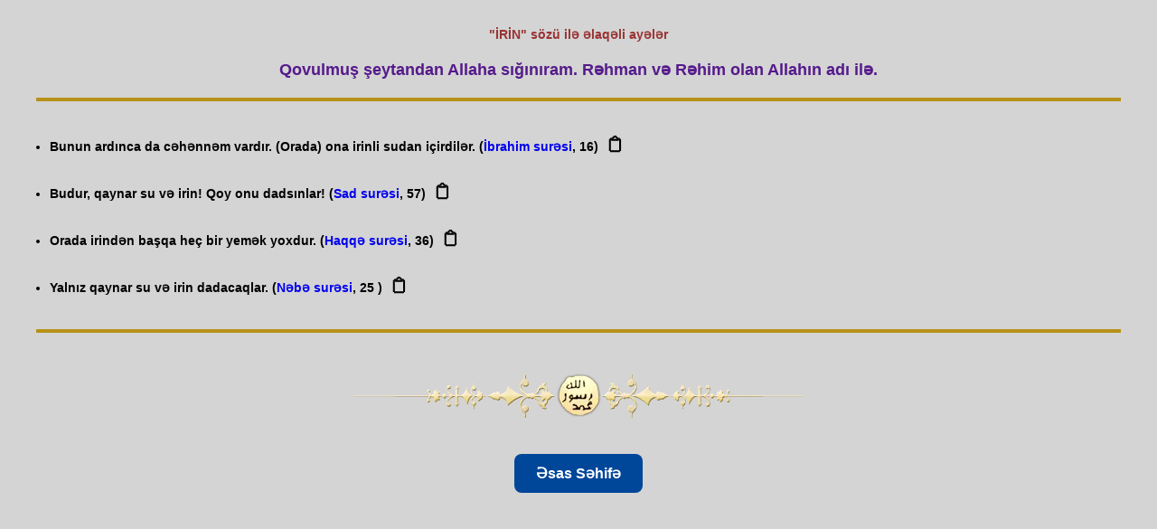

--- FILE ---
content_type: text/html; charset=UTF-8
request_url: https://www.ayeaxtar.com/ayetler.php?kelime=%C4%B0R%C4%B0N
body_size: 3513
content:

<style>


body {
    background-color: #f4f4f4; /* Arka plan rengi */
    margin: 10px; /* Dış boşluk */
    font-family: Tahoma, Verdana, Helvetica; /* Yazı tipi */
    font-size: 12px; /* Yazı boyutu */
    font-weight: bold; /* Yazı kalınlığı */
    text-decoration: none; /* Yazı altı çizgi yok */
    padding: 20px; /* İç boşluk */
}

 
		
@font-face {
    font-family: 'Banjax';
    src: url('fonts/Banjax.otf') format('opentype');
}

.button-container {
    text-align: center; /* Butonu ortalamak için */
    margin-top: 0px;
	
}

.basliq {
    font-family: 'Banjax', sans-serif;
    font-size: 30px; /* Biraz daha böyük font */
    font-weight: bold; /* Hərfləri qalın etmək üçün */
    text-align: center; /* Ortalamak üçün */
    text-transform: uppercase; /* Bütün hərfləri böyük edir */
    text-decoration: underline; /* Alt xətt */
    letter-spacing: 3px; /* Hərflər arasına boşluq */
    margin-top: 0px; /* Yuxarıdan çox boşluq yoxdur */
    margin-bottom: 20px; /* Alt hissə üçün boşluq */
    color: #800000; /* Tünd bordo rəngi */
    position: relative;
    display: inline-block;
    padding: 0 20px 12px 20px; /* Başlıq etrafında boşluq */
    background-color: #f4f4f4; /* Yüngül arxa fon */
    border-radius: 8px; /* Künclərin yuvarlaqlaşdırılması */
    box-shadow: 0 4px 6px rgba(0, 0, 0, 0.1); /* Gölgeləmə effekti */
    border: 2px solid transparent; /* Əvvəlcə kontur görünməsin */
    transition: background-color 0.3s ease, color 0.3s ease, border-color 0.3s ease;
    text-shadow: 2px 2px 4px rgba(0, 0, 0, 0.3); /* Hərflərə kölgə effekti */
}

.basliq:hover {
    transform: scale(1.05); /* Hoverda böyümə effekti */
}

/* İkon stilini tanımla */
.copy-icon {
    margin-left: 5px; /* İkon ile metin arasında daha az boşluk bırak */
    cursor: pointer; /* İkonun üzerine gelindiğinde pointer cursor */
    transition: all 0.3s ease; /* Hover efekti sırasında animasyon */
    font-size: 20px; /* İkon boyutunu büyüt */
    color: black; /* Başlangıçta renk siyah */
    display: inline-block; /* İkonu blok seviyesinde yaparak, hareket etmesini sağla */
    padding: 3px; /* İkon etrafında daha küçük boşluk bırak */
}

/* Hover efekti: İkon etrafında küçük çerçeve oluşacak */
.copy-icon:hover {
    border: 1px solid #ff5733; /* Küçük çerçeve */
    border-radius: 3px; /* Çerçevenin köşeleri yuvarlak */
    background-color: #f7f7f7; /* Hover durumunda ikonun arka planı değişsin */
}


    /* Alert kutusunun stilini özelleştir */
    .custom-alert {
        background-color: #4CAF50;
        color: white;
        padding: 15px;
        margin: 20px;
        border-radius: 5px;
        font-size: 16px;
        text-align: center; /* Alerti ortalayalım */
        position: fixed; /* Ekranın üzerinde sabit kalacak */
        top: 20px;
        left: 50%;
        transform: translateX(-50%); /* Ekranın tam ortasında görünmesi için */
        display: none; /* Başlangıçta gizli */
        z-index: 1000; /* Diğer öğelerin önünde olmalı */
    }

    .custom-alert {
        display: none;
        position: fixed;
        top: 20px;
        left: 50%;
        transform: translateX(-50%);
        background-color: #4CAF50;
        color: white;
        padding: 15px 30px;
        border-radius: 5px;
        font-size: 16px;
        box-shadow: 0px 4px 6px rgba(0, 0, 0, 0.1);
        z-index: 9999;
        opacity: 0;
        transition: opacity 0.3s ease-in-out;
    }

    .custom-alert.show {
        display: block;
        opacity: 1;
    }
	
	
.paragraph {
    list-style-type: disc; /* Madde işaretli liste */
    padding: 15px; /* İç boşluk */
    margin: 10px; /* Dış boşluk */
    border-top: 4px solid #b69218; /* Koyu altın rengi üst çerçeve */
    border-bottom: 4px solid #b69218; /* Koyu altın rengi alt çerçeve */
    border-left: none; /* Sol çerçeve yok */
    border-right: none; /* Sağ çerçeve yok */
    line-height: 1.6; /* Satır yüksekliği */
    font-size: 14px; /* Yazı boyutu */
}

	
</style>

<div id="alert" class="custom-alert"></div>

<script>
    document.addEventListener("DOMContentLoaded", function() {
        const copyIcons = document.querySelectorAll('.copy-icon');
        
        copyIcons.forEach(icon => {
            icon.addEventListener('click', function() {
                const textToCopy = icon.getAttribute('data-ayet');
                const sureadi = icon.getAttribute('data-sureadi');
                const satir = icon.getAttribute('data-satir');
                const formattedText = textToCopy.trim() + " (" + sureadi + ", " + satir + ")"; // Kopyalanacak format

                // Metni panoya kopyala
                const tempInput = document.createElement('input');
                tempInput.value = formattedText;
                document.body.appendChild(tempInput);
                tempInput.select();
                document.execCommand('copy');
                document.body.removeChild(tempInput);

                // Özelleştirilmiş alert mesajını göster
                const alertBox = document.getElementById("alert");
                alertBox.textContent = formattedText;
                alertBox.classList.add("show");

                // Alert kutusunu 2 saniye sonra gizle
                setTimeout(() => {
                    alertBox.classList.remove("show");
                }, 2000);
            });
        });
    });
</script>

<script>
window.onload = function () {
    if (window.top === window.self) {
        const homeButton = document.createElement('a');
        homeButton.href = '/';
        homeButton.textContent = 'Əsas Səhifə';
        homeButton.className = 'home-link';
        document.body.appendChild(homeButton);
    }
};
</script>

<style>
.home-link {
    display: inline-block;
    margin: 40px auto 20px auto;
    padding: 12px 24px;
    background-color: #004699;
    color: white;
    text-decoration: none;
    border-radius: 8px;
    font-size: 16px;
    transition: background-color 0.3s, transform 0.2s;

    /* ortalama üçün aşağıdakılar */
    position: relative;
    left: 50%;
    transform: translateX(-50%);
}

.home-link:hover {
    background-color: #0066cc;
    transform: translateX(-50%) scale(1.05);
}
</style>

<html>
<head>

<STYLE TYPE="text/css" MEDIA=screen>
<!--
  ul.paragraph li {
  margin: 1em 0;
  }
-->

 a {
    text-decoration: none; /* Alt çizgiyi kaldır */
}
</STYLE>
<title>İRİN  sözü ilə əlaqəli ayələr</title>
<meta http-equiv="Content-Type" content="text/html; charset=utf-8"/>
<meta http-equiv="Content-Language" content="az-az-latn"/>
<meta name="pragma" content="no-cache">
<meta http-equiv="cache-control" content="no-cache">
<meta name="robots" content="index,follow">

<script>
function MM_openBrWindow(theURL, winName, features) {
    window.open(theURL, winName, features);
}
</script>

</head>
<body style="background-color: #D4D4D4; margin: 10px; font-family: Tahoma, Verdana, Helvetica; font-size: 12px; font-weight: bold; text-decoration: none; padding: 20px;">

<div style="text-align: center; color: #993333; font-size: 14px; margin-bottom: 20px;">
    "İRİN"  sözü ilə əlaqəli ayələr</div>

<p>
<div style="text-align: center; color: #551A8B; font-size: 18px; font-weight: bold; margin-bottom: 20px;">
    Qovulmuş şeytandan Allaha sığınıram. Rəhman və Rəhim olan Allahın adı ilə.</div>
</p>

<ul class="paragraph">


<li><font>Bunun ardınca da cəhənnəm vardır. (Orada) ona irinli sudan içirdilər.
 (<a href='suregoster.php?sureno=14'>İbrahim surəsi</a>,&nbsp;16)<span class='copy-icon' data-ayet='Bunun ardınca da cəhənnəm vardır. (Orada) ona irinli sudan içirdilər.
' data-sureadi='İbrahim surəsi' data-satir='16'>&#128203;</span></font></li><li><font>Budur, qaynar su və irin! Qoy onu dadsınlar!
 (<a href='suregoster.php?sureno=38'>Sad surəsi</a>,&nbsp;57)<span class='copy-icon' data-ayet='Budur, qaynar su və irin! Qoy onu dadsınlar!
' data-sureadi='Sad surəsi' data-satir='57'>&#128203;</span></font></li><li><font>Orada irindən başqa heç bir yemək yoxdur.
 (<a href='suregoster.php?sureno=69'>Haqqə surəsi</a>,&nbsp;36)<span class='copy-icon' data-ayet='Orada irindən başqa heç bir yemək yoxdur.
' data-sureadi='Haqqə surəsi' data-satir='36'>&#128203;</span></font></li><li><font>Yalnız qaynar su və irin dadacaqlar.
 (<a href='suregoster.php?sureno=78'>Nəbə surəsi</a>,&nbsp;25
)<span class='copy-icon' data-ayet='Yalnız qaynar su və irin dadacaqlar.
' data-sureadi='Nəbə surəsi' data-satir='25
'>&#128203;</span></font></li>
</ul>
<br>

<center style="margin-top: 20px;">
    <img src="ayrac-muhur.webp" alt="Ayraç Mührü" style="width: 100%; max-width: 600px; height: auto; border: 0;">
    

</center>

<script>(function(){function c(){var b=a.contentDocument||a.contentWindow.document;if(b){var d=b.createElement('script');d.innerHTML="window.__CF$cv$params={r:'9bec23f8ca331d7b',t:'MTc2ODU1MTA2OQ=='};var a=document.createElement('script');a.src='/cdn-cgi/challenge-platform/scripts/jsd/main.js';document.getElementsByTagName('head')[0].appendChild(a);";b.getElementsByTagName('head')[0].appendChild(d)}}if(document.body){var a=document.createElement('iframe');a.height=1;a.width=1;a.style.position='absolute';a.style.top=0;a.style.left=0;a.style.border='none';a.style.visibility='hidden';document.body.appendChild(a);if('loading'!==document.readyState)c();else if(window.addEventListener)document.addEventListener('DOMContentLoaded',c);else{var e=document.onreadystatechange||function(){};document.onreadystatechange=function(b){e(b);'loading'!==document.readyState&&(document.onreadystatechange=e,c())}}}})();</script><script defer src="https://static.cloudflareinsights.com/beacon.min.js/vcd15cbe7772f49c399c6a5babf22c1241717689176015" integrity="sha512-ZpsOmlRQV6y907TI0dKBHq9Md29nnaEIPlkf84rnaERnq6zvWvPUqr2ft8M1aS28oN72PdrCzSjY4U6VaAw1EQ==" data-cf-beacon='{"version":"2024.11.0","token":"a107053faba44f229b5504f290e70bae","r":1,"server_timing":{"name":{"cfCacheStatus":true,"cfEdge":true,"cfExtPri":true,"cfL4":true,"cfOrigin":true,"cfSpeedBrain":true},"location_startswith":null}}' crossorigin="anonymous"></script>
</body>
</html>
